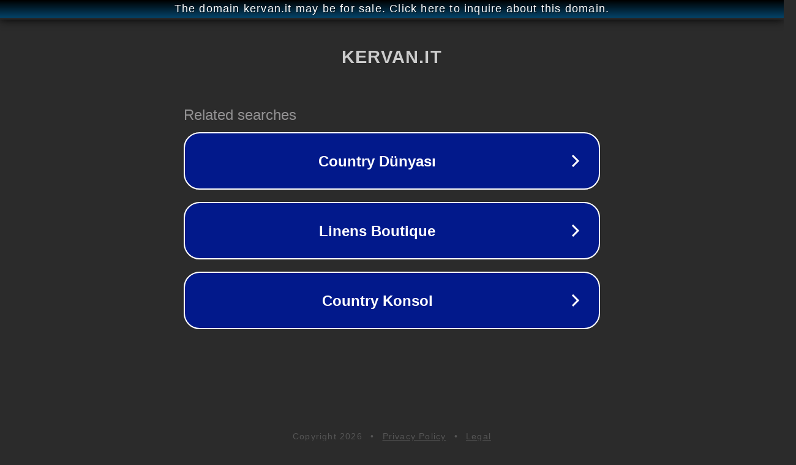

--- FILE ---
content_type: text/html; charset=utf-8
request_url: http://kervan.it/
body_size: 1030
content:
<!doctype html>
<html data-adblockkey="MFwwDQYJKoZIhvcNAQEBBQADSwAwSAJBANDrp2lz7AOmADaN8tA50LsWcjLFyQFcb/P2Txc58oYOeILb3vBw7J6f4pamkAQVSQuqYsKx3YzdUHCvbVZvFUsCAwEAAQ==_Qusomot1aGyHJunKazwt8JO86/ohByLB3+ZlWsUO4GjPfawqOBxVpr4MCUnDObZUBd0kqs4rhFGS5JSqJxA1LA==" lang="en" style="background: #2B2B2B;">
<head>
    <meta charset="utf-8">
    <meta name="viewport" content="width=device-width, initial-scale=1">
    <link rel="icon" href="[data-uri]">
    <link rel="preconnect" href="https://www.google.com" crossorigin>
</head>
<body>
<div id="target" style="opacity: 0"></div>
<script>window.park = "[base64]";</script>
<script src="/bSxwGQvRp.js"></script>
</body>
</html>
